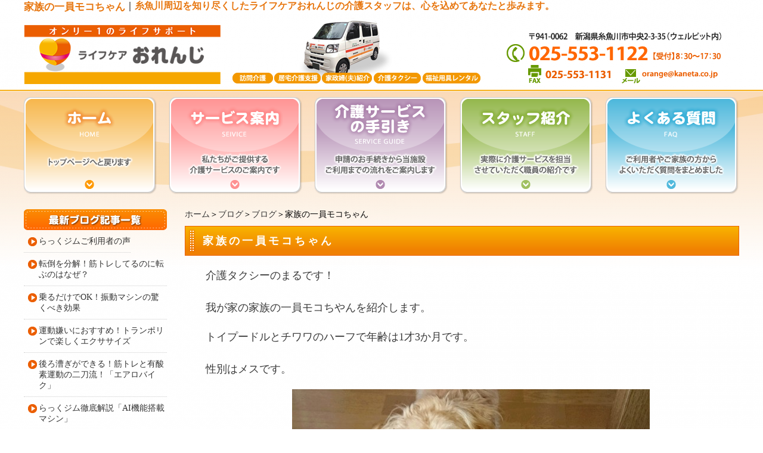

--- FILE ---
content_type: text/html; charset=UTF-8
request_url: https://www.lifecare-orange.com/blog/s_blog/%E5%AE%B6%E6%97%8F%E3%81%AE%E4%B8%80%E5%93%A1%E3%83%A2%E3%82%B3%E3%81%A1%E3%82%83%E3%82%93.html
body_size: 5688
content:
<!DOCTYPE html PUBLIC "-//W3C//DTD XHTML 1.0 Transitional//EN" "https://www.w3.org/TR/xhtml1/DTD/xhtml1-transitional.dtd"><html xmlns="https://www.w3.org/1999/xhtml">
	<head>
		<title>家族の一員モコちゃん｜糸魚川｜介護｜ライフケアおれんじ</title>
		<meta name="keywords" content="ブログ,糸魚川,介護,ライフケア,おれんじ" />
		<meta name="Description" content="介護タクシーのまるです。我が家の家族の一員モコちやんを紹介します。トイプードルとチワワのハーフで年齢は1才3か月です。性別はメスです。玄関のチャイムが鳴ると一番でお客さんをお迎えしています。" />
<!-- Google tag (gtag.js) -->
<script async src="https://www.googletagmanager.com/gtag/js?id=G-6MLYMXP9FD"></script>
<script>
  window.dataLayer = window.dataLayer || [];
  function gtag(){dataLayer.push(arguments);}
  gtag('js', new Date());

  gtag('config', 'G-6MLYMXP9FD');
</script>
<!--clarity-->
<script type="text/javascript">
    (function(c,l,a,r,i,t,y){
        c[a]=c[a]||function(){(c[a].q=c[a].q||[]).push(arguments)};
        t=l.createElement(r);t.async=1;t.src="https://www.clarity.ms/tag/"+i;
        y=l.getElementsByTagName(r)[0];y.parentNode.insertBefore(t,y);
    })(window, document, "clarity", "script", "rt3tuh1htn");
</script>
		<link rel="alternate" type="application/rss+xml" title="糸魚川｜介護｜ライフケアおれんじ &raquo; 家族の一員モコちゃん のコメントのフィード" href="https://www.lifecare-orange.com/blog/s_blog/%e5%ae%b6%e6%97%8f%e3%81%ae%e4%b8%80%e5%93%a1%e3%83%a2%e3%82%b3%e3%81%a1%e3%82%83%e3%82%93.html/feed" />
<link rel='stylesheet' id='style-desktop-css'  href='https://www.lifecare-orange.com/wp-content/uploads/sites/4/css/style0_21252900_1586243704.css?ver=3.9.35' type='text/css' media='all' />
<link rel='stylesheet' id='style-css'  href='https://www.lifecare-orange.com/wp-content/themes/maxpress/style.css?ver=3.9.35' type='text/css' media='all' />
<link rel='stylesheet' id='facebox-css'  href='https://www.lifecare-orange.com/facebox/facebox.css?ver=3.9.35' type='text/css' media='all' />
<script type='text/javascript' src='https://www.lifecare-orange.com/wp-includes/js/jquery/jquery.js?ver=1.11.0'></script>
<script type='text/javascript' src='https://www.lifecare-orange.com/wp-includes/js/jquery/jquery-migrate.min.js?ver=1.2.1'></script>
<script type='text/javascript' src='https://www.lifecare-orange.com/facebox/facebox.js?ver=3.9.35'></script>
<script type='text/javascript' src='https://www.lifecare-orange.com/wp-content/plugins/js/jquery.bxslider/jquery.bxslider.js?ver=3.9.35'></script>
<link rel="EditURI" type="application/rsd+xml" title="RSD" href="https://www.lifecare-orange.com/xmlrpc.php?rsd" />
<link rel="wlwmanifest" type="application/wlwmanifest+xml" href="https://www.lifecare-orange.com/wp-includes/wlwmanifest.xml" /> 
<link rel='prev' title='見逃したぞ…ブルーインパルス！' href='https://www.lifecare-orange.com/blog/s_blog/%e8%a6%8b%e9%80%83%e3%81%97%e3%81%9f%e3%81%9e%e3%83%96%e3%83%ab%e3%83%bc%e3%82%a4%e3%83%b3%e3%83%91%e3%83%ab%e3%82%b9%ef%bc%81.html' />
<link rel='next' title='奴奈川児童公園の公衆トイレとチューリップ' href='https://www.lifecare-orange.com/blog/s_blog/%e5%a5%b4%e5%a5%88%e5%b7%9d%e5%85%90%e7%ab%a5%e5%85%ac%e5%9c%92%e3%81%ae%e5%85%ac%e8%a1%86%e3%83%88%e3%82%a4%e3%83%ac%e3%81%a8%e3%83%81%e3%83%a5%e3%83%bc%e3%83%aa%e3%83%83%e3%83%97.html' />
<meta name="generator" content="WordPress 3.9.35" />
<link rel='canonical' href='https://www.lifecare-orange.com/blog/s_blog/%e5%ae%b6%e6%97%8f%e3%81%ae%e4%b8%80%e5%93%a1%e3%83%a2%e3%82%b3%e3%81%a1%e3%82%83%e3%82%93.html' />
<link rel='shortlink' href='https://www.lifecare-orange.com/?p=789' />
<link rel="alternate" media="handheld" type="text/html" href="https://www.lifecare-orange.com/blog/s_blog/%E5%AE%B6%E6%97%8F%E3%81%AE%E4%B8%80%E5%93%A1%E3%83%A2%E3%82%B3%E3%81%A1%E3%82%83%E3%82%93.html" />
	<style>
		#wp-admin-bar-comments{display:none;}
	</style>
	<script>
		jQuery(document).ready(function(){
			jQuery("#wp-admin-bar-wp-logo").html('<a class="ab-item"><span class="ab-icon"></span></a>');
			jQuery("#wp-admin-bar-my-sites-list").find("a[href$='/wp-admin/post-new.php']").parent().remove();
			jQuery("#wp-admin-bar-my-sites-list").find("a[href$='/wp-admin/edit-comments.php']").parent().remove();
		});
	</script>	<meta name="google-site-verification" content="ifNPxIQ9l_7jclH6JAxpdtg9iWBwF0DGBqTudLMoTB4" /><script type="text/javascript" src="https://www.lifecare-orange.com/wp-content/plugins/cforms/js/cforms.js"></script>
	<style type="text/css">.recentcomments a{display:inline !important;padding:0 !important;margin:0 !important;}</style>
	</head>
	<body id="blog">
		<a name="top"></a>
		<div id="wrapper">
			<div id="header">
				<div id="dynamic-header">
						<div id="blogdescription" class="clearfix">
		<strong id="site-title">家族の一員モコちゃん</strong><span>｜</span><strong>糸魚川周辺を知り尽くしたライフケアおれんじの介護スタッフは、心を込めてあなたと歩みます。</strong>	</div>	<p class="header-image"><a href="/"><img src="https://www.lifecare-orange.com/wp-content/uploads/sites/4/header2_0323.png" alt="header2_0323" title="header2_0323" /></a></p><div class="menu-header-container"><ul id="menu-header" class="menu"><li id="menu-item-51" class="menu-item menu-item-type-custom menu-item-object-custom menu-item-51"><a href="https://www.lifecare-orange.com/"><img src="https://www.lifecare-orange.com/wp-content/uploads/sites/4/header-menu1.png" alt="トップへ戻ります" title="トップへ戻ります"></a></li>
<li id="menu-item-53" class="menu-item menu-item-type-post_type menu-item-object-page menu-item-53"><a href="https://www.lifecare-orange.com/service"><img src="https://www.lifecare-orange.com/wp-content/uploads/sites/4/header-menu2.png" alt="案内" title="サービス案内"></a></li>
<li id="menu-item-52" class="menu-item menu-item-type-post_type menu-item-object-page menu-item-52"><a href="https://www.lifecare-orange.com/tebiki"><img src="https://www.lifecare-orange.com/wp-content/uploads/sites/4/header-menu3.png" alt="介護サービスの手引き" title="介護サービスの手引き"></a></li>
<li id="menu-item-55" class="menu-item menu-item-type-taxonomy menu-item-object-category menu-item-55"><a href="https://www.lifecare-orange.com/staff"><img src="https://www.lifecare-orange.com/wp-content/uploads/sites/4/header-menu4.png" alt="スタッフ紹介" title="スタッフ紹介"></a></li>
<li id="menu-item-54" class="menu-item menu-item-type-taxonomy menu-item-object-category menu-item-54"><a href="https://www.lifecare-orange.com/faq"><img src="https://www.lifecare-orange.com/wp-content/uploads/sites/4/header-menu5.png" alt="よくある質問" title="よくある質問"></a></li>
</ul></div>				</div>
			</div>
			<div id="container" class="clearfix">
				<div id="main">
					<div id="neck">
							<div id="breadcrumbs">
		<a href="/">ホーム</a>＞<a href="/blog">ブログ</a>＞<a href="/blog/s_blog">ブログ</a>＞家族の一員モコちゃん
	</div>	<div id="masthead"><h1>家族の一員モコちゃん</h1></div>					</div>
	<div class="texts clearfix">
		<div class="text">
			<font size="4">介護タクシーのまるです！<br><br></font><!--[if gte mso 9]><xml>
 <o:OfficeDocumentSettings>
  <o:AllowPNG></o:AllowPNG>
 </o:OfficeDocumentSettings>
</xml><![endif]-->

<p class="MsoPlainText"><font size="4">我が家の家族の一員モコちやんを紹介します。</font></p><p class="MsoPlainText"><br><font size="4"><span lang="EN-US"></span></font></p><font size="4">

</font><p class="MsoPlainText"><font size="4">トイプードルとチワワのハーフで年齢は<span lang="EN-US">1</span>才<span lang="EN-US">3</span>か月です。</font></p><p class="MsoPlainText"><font size="4"><br></font></p><p class="MsoPlainText"><font size="4">性別はメスです。</font></p>
		</div>
	</div>	<div class="columns columns1">
		<div class="liner clearfix">
			<div class="column column1 chop">
				<div class="image">
					<img src="https://www.lifecare-orange.com/wp-content/uploads/sites/4/DSC_0017-2-e1428551054473.jpg" alt="DSC_0017-2-e1428551054473" title="愛犬モコちゃん" class="noborder" />
				</div>
			</div>
		</div>
	</div>	<div class="columns columns1">
		<div class="liner clearfix">
			<div class="column column1 chop">
				<div class="image">
					<img src="https://www.lifecare-orange.com/wp-content/uploads/sites/4/DSC_0065-3-e1428551041345.jpg" alt="DSC_0065-3-e1428551041345" title="愛犬モコちゃん" class="noborder" />
				</div>
				<div class="text">
					<br>
				</div>
			</div>
		</div>
	</div>	<div class="columns columns1">
		<div class="liner clearfix">
			<div class="column column1 chop">
				<div class="image">
					<img src="https://www.lifecare-orange.com/wp-content/uploads/sites/4/002-2-e1428551096343.jpg" alt="002-2-e1428551096343" title="愛犬モコちゃんお昼寝" class="noborder" />
				</div>
			</div>
		</div>
	</div>	<div class="texts clearfix">
		<div class="text">
			<font size="4">玄関のチャイムが鳴ると一番でお客さんをお迎えしています。</font>
		</div>
	</div>	<div class="columns columns1">
		<div class="liner clearfix">
			<div class="column column1 chop">
				<div class="image">
					<img src="https://www.lifecare-orange.com/wp-content/uploads/sites/4/DSC_0097-3-e1428551067349.jpg" alt="DSC_0097-3-e1428551067349" title="玄関で迎える愛犬モコちゃん" class="noborder" />
				</div>
				<div class="text">
					<br>
				</div>
			</div>
		</div>
	</div>	<div class="texts clearfix">
		<div class="text">
			<p class="MsoPlainText"><font size="4">たまに孫が帰ってくると一緒に遊んでいます。</font><span lang="EN-US"></span></p>


		</div>
	</div>	<div class="columns columns1">
		<div class="liner clearfix">
			<div class="column column1 chop">
				<div class="image">
					<img src="https://www.lifecare-orange.com/wp-content/uploads/sites/4/DSC_0091-3-e1428551082750.jpg" alt="DSC_0091-3-e1428551082750" title="愛犬モコちゃん孫と遊ぶ" class="noborder" />
				</div>
				<div class="text">
					<br>
				</div>
			</div>
		</div>
	</div>					<div id="knee">
							<div class="navigation clearfix">		<span class="previous">« <a href="https://www.lifecare-orange.com/blog/s_blog/%e8%a6%8b%e9%80%83%e3%81%97%e3%81%9f%e3%81%9e%e3%83%96%e3%83%ab%e3%83%bc%e3%82%a4%e3%83%b3%e3%83%91%e3%83%ab%e3%82%b9%ef%bc%81.html">見逃したぞ…ブルーインパルス！</a></span>		<span class="next"><a href="https://www.lifecare-orange.com/blog/s_blog/%e5%a5%b4%e5%a5%88%e5%b7%9d%e5%85%90%e7%ab%a5%e5%85%ac%e5%9c%92%e3%81%ae%e5%85%ac%e8%a1%86%e3%83%88%e3%82%a4%e3%83%ac%e3%81%a8%e3%83%81%e3%83%a5%e3%83%bc%e3%83%aa%e3%83%83%e3%83%97.html">奴奈川児童公園の公衆トイレとチューリップ</a> »</span>	</div>	<div class="scroll-to-top">
		<a href="#top"><img src="https://www.lifecare-orange.com/wp-content/uploads/sites/4/scroll-to-top.png" alt="ページの先頭へ" title="ページの先頭へ" /></a>
	</div>					</div>
				</div>
				<div id="sidebar">
							<div id="side_blog">
			<dl>

				<dt class="blogmidashi"><img src="https://www.lifecare-orange.com/wp-content/uploads/sites/4/blog01.png" alt="最新ブログ記事一覧" title="最新ブログ記事一覧" /></dt>				<dt></dt>

				<dd><a href="https://www.lifecare-orange.com/blog/s_blog/%e3%82%89%e3%81%a3%e3%81%8f%e3%82%b8%e3%83%a0-s_blog/uservoice-2.html">らっくジムご利用者の声</a></dd>				<dt></dt>

				<dd><a href="https://www.lifecare-orange.com/blog/s_blog/tenntouwobunnkai.html">転倒を分解！筋トレしてるのに転ぶのはなぜ？</a></dd>				<dt></dt>

				<dd><a href="https://www.lifecare-orange.com/blog/s_blog/sindoumasin.html">乗るだけでOK！振動マシンの驚くべき効果</a></dd>				<dt></dt>

				<dd><a href="https://www.lifecare-orange.com/blog/s_blog/torannporinn.html">運動嫌いにおすすめ！トランポリンで楽しくエクササイズ</a></dd>				<dt></dt>

				<dd><a href="https://www.lifecare-orange.com/blog/s_blog/earobaiku.html">後ろ漕ぎができる！筋トレと有酸素運動の二刀流！「エアロバイク」</a></dd>				<dt></dt>

				<dd><a href="https://www.lifecare-orange.com/blog/s_blog/aimasin.html">らっくジム徹底解説「AI機能搭載マシン」</a></dd>				<dt></dt>

				<dd><a href="https://www.lifecare-orange.com/blog/s_blog/redcodositteru.html">レッドコードって知ってる？！</a></dd>				<dt></dt>

				<dd><a href="https://www.lifecare-orange.com/blog/s_blog/jyosetunounndoukouka.html">冬の秘密：除雪で得られる運動効果</a></dd>				<dt></dt>

				<dd><a href="https://www.lifecare-orange.com/blog/s_blog/osyougatuakeniunndou.html">お正月明けに運動を始めるべき5つの理由</a></dd>				<dt></dt>

				<dd><a href="https://www.lifecare-orange.com/blog/s_blog/kakikyuugyounooshirase.html">夏季休業のお知らせ</a></dd>			</dl>
			<dl class="blog_side">
				<dt class="blogmidashi"><img src="https://www.lifecare-orange.com/wp-content/uploads/sites/4/blog02.png" alt="月別ブログ一覧" title="月別ブログ一覧" /></dt>
	<dd><a href="/blog?blogyear=2025&blogmonth=10">2025年10月(1)</a></dd>	<dd><a href="/blog?blogyear=2025&blogmonth=4">2025年4月(1)</a></dd>	<dd><a href="/blog?blogyear=2025&blogmonth=2">2025年2月(3)</a></dd>	<dd><a href="/blog?blogyear=2025&blogmonth=1">2025年1月(4)</a></dd>	<dd><a href="/blog?blogyear=2024&blogmonth=8">2024年8月(2)</a></dd>	<dd><a href="/blog?blogyear=2024&blogmonth=3">2024年3月(1)</a></dd>	<dd><a href="/blog?blogyear=2023&blogmonth=12">2023年12月(5)</a></dd>		</dl>
		</div>	<div id="links-contactus" class="links">		<p class="links-image"><a href="/contactus"><img src="https://www.lifecare-orange.com/wp-content/uploads/sites/4/inquiry.png" alt="問い合わせ" title="問い合わせ" /></a></p>	</div>	<div id="links-menu" class="links">		<p class="links-image"><a href="/service"><img src="https://www.lifecare-orange.com/wp-content/uploads/sites/4/side_menu1.png" alt="案内" title="案内" /></a></p>		<p class="links-image"><a href="/tebiki"><img src="https://www.lifecare-orange.com/wp-content/uploads/sites/4/side_menu2.png" alt="ご利用の手引き" title="ご利用の手引き" /></a></p>		<p class="links-image"><a href="/company"><img src="https://www.lifecare-orange.com/wp-content/uploads/sites/4/side_menu3.png" alt="糸魚川にある会社案内" title="糸魚川にある会社案内" /></a></p>		<p class="links-image"><a href="/staff"><img src="https://www.lifecare-orange.com/wp-content/uploads/sites/4/side_menu4.png" alt="スタッフ紹介" title="スタッフ紹介" /></a></p>	</div>	<div id="links-simulation" class="links">		<p class="links-image"><img src="https://www.lifecare-orange.com/wp-content/uploads/sites/4/primary-top.png" alt="料金シミュレーション" title="料金シミュレーション" /></p>		<p class="links-image"><a href="https://www.lifecare-orange.com/kaseihu"><img src="https://www.lifecare-orange.com/wp-content/uploads/sites/4/primary-menu1.png" alt="家政婦（夫）紹介" title="家政婦（夫）紹介" /></a></p>		<p class="links-image"><a href="https://www.lifecare-orange.com/taxi"><img src="https://www.lifecare-orange.com/wp-content/uploads/sites/4/primary-menu2.png" alt="介護タクシー" title="介護タクシー" /></a></p>	</div>	<div id="links-reform" class="links">		<p class="links-image"><a href="/reform"><img src="https://www.lifecare-orange.com/wp-content/uploads/sites/4/side_menu5.png" alt="プロがご提案するリフォーム" title="プロがご提案するリフォーム　糸魚川市で住宅と介護をトータルにケア" /></a></p>	</div>	<div id="links-recruit" class="links">		<p class="links-image"><a href="/saiyo"><img src="https://www.lifecare-orange.com/wp-content/uploads/sites/4/side_menu6.png" alt="採用情報" title="採用情報" /></a></p>	</div><div class="menu-secondary-container"><p class="menu-decoration top"><img src="https://www.lifecare-orange.com/wp-content/uploads/sites/4/secondary-top.png" alt="information" title="information" /></p><ul id="menu-secondary" class="menu"><li id="menu-item-61" class="menu-item menu-item-type-taxonomy menu-item-object-category menu-item-61"><a href="https://www.lifecare-orange.com/faq">よくある質問</a></li>
<li id="menu-item-62" class="menu-item menu-item-type-taxonomy menu-item-object-category menu-item-62"><a href="https://www.lifecare-orange.com/topics">新着情報</a></li>
<li id="menu-item-59" class="menu-item menu-item-type-post_type menu-item-object-page menu-item-59"><a href="https://www.lifecare-orange.com/privacypolicy">プライバシーポリシー</a></li>
<li id="menu-item-60" class="menu-item menu-item-type-post_type menu-item-object-page menu-item-60"><a href="https://www.lifecare-orange.com/sitemap">サイトマップ</a></li>
<li id="menu-item-58" class="menu-item menu-item-type-post_type menu-item-object-page menu-item-58"><a href="https://www.lifecare-orange.com/links">リンク集</a></li>
</ul></div>	<div id="links-blog" class="links">		<p class="links-image"><a href="/blog"><img src="https://www.lifecare-orange.com/wp-content/uploads/sites/4/blog_banner_side.png" alt="ライフケアおれんじのブログ" title="ライフケアおれんじのブログ" /></a></p>	</div>	<div id="links-facebook" class="links">		<p class="links-image"><a href="https://ja-jp.facebook.com/lifecare.orange" target="_blank"><img src="https://www.lifecare-orange.com/wp-content/uploads/sites/4/facebook.png" alt="ライフケアおれんじのfacebook" title="ライフケアおれんじのfacebook" /></a></p>	</div>	<div id="links-rakkunesublog" class="links">		<p class="links-image"><a href="/rakkunesublog"><img src="https://www.lifecare-orange.com/wp-content/uploads/sites/4/Blog.jpg" alt="Blog" title="Blog" /></a></p>	</div>	<div id="links-rakkunesufacebook" class="links">		<p class="links-image"><a href="https://www.facebook.com/rakkuness/" target="_blank"><img src="https://www.lifecare-orange.com/wp-content/uploads/sites/4/568f2b225a096a68c0eb58b88ccea739.jpg" alt="フェイスブック" title="フェイスブック" /></a></p>	</div>	<div id="links-head" class="links">		<p class="links-image"><img src="https://www.lifecare-orange.com/wp-content/uploads/sites/4/mobile.png" alt="スマホ・携帯サイトはこちら" title="スマホ・携帯サイトはこちら" /></p>	</div>	<div id="links-qr" class="links">		<p class="links-image"><img src="https://www.lifecare-orange.com/wp-content/uploads/sites/4/mobile_qr.png" alt="QRコード" title="QRコード" /></p>	</div>				</div>
			</div>
			<div id="footer">
				<div class="menu-footer-container"><ul id="menu-footer" class="menu"><li id="menu-item-80" class="menu-item menu-item-type-custom menu-item-object-custom menu-item-80"><a href="https://www.lifecare-orange.com/">ホーム</a></li>
<li id="menu-item-72" class="menu-item menu-item-type-post_type menu-item-object-page menu-item-72"><a href="https://www.lifecare-orange.com/service">サービス内容</a></li>
<li id="menu-item-68" class="menu-item menu-item-type-post_type menu-item-object-page menu-item-68"><a href="https://www.lifecare-orange.com/tebiki">介護サービスの手引き</a></li>
<li id="menu-item-78" class="menu-item menu-item-type-taxonomy menu-item-object-category menu-item-78"><a href="https://www.lifecare-orange.com/staff">スタッフ紹介</a></li>
<li id="menu-item-69" class="menu-item menu-item-type-post_type menu-item-object-page menu-item-69"><a href="https://www.lifecare-orange.com/reform">介護リフォーム</a></li>
<li id="menu-item-70" class="menu-item menu-item-type-post_type menu-item-object-page menu-item-70"><a href="https://www.lifecare-orange.com/company">会社案内</a></li>
<li id="menu-item-76" class="menu-item menu-item-type-taxonomy menu-item-object-category menu-item-76"><a href="https://www.lifecare-orange.com/faq">よくある質問</a></li>
<li id="menu-item-67" class="menu-item menu-item-type-post_type menu-item-object-page menu-item-67"><a href="https://www.lifecare-orange.com/saiyo">採用情報</a></li>
<li id="menu-item-75" class="menu-item menu-item-type-post_type menu-item-object-page menu-item-75"><a href="https://www.lifecare-orange.com/contactus">お問い合わせ</a></li>
<li id="menu-item-79" class="menu-item menu-item-type-taxonomy menu-item-object-category menu-item-79"><a href="https://www.lifecare-orange.com/topics">新着情報</a></li>
<li id="menu-item-66" class="menu-item menu-item-type-post_type menu-item-object-page menu-item-66"><a href="https://www.lifecare-orange.com/links">リンク集</a></li>
<li id="menu-item-71" class="menu-item menu-item-type-post_type menu-item-object-page menu-item-71"><a href="https://www.lifecare-orange.com/privacypolicy">プライバシーポリシー</a></li>
<li id="menu-item-74" class="menu-item menu-item-type-post_type menu-item-object-page menu-item-74"><a href="https://www.lifecare-orange.com/sitemap">サイトマップ</a></li>
</ul></div>	<p class="footer-image"><img src="https://www.lifecare-orange.com/wp-content/uploads/sites/4/footer2_0323.png" alt="footer2_0323" title="footer2_0323" /></p>	<p class="copyright"></p>							</div>
		</div>
	<script>
		jQuery(document).ready(function(){
			jQuery("[id^='wp-admin-bar-edit'] + [id!='wp-admin-bar-edit-profile']").css("backgroundColor", "#21759B");
			jQuery("[id^='wp-admin-bar-edit'] + [id!='wp-admin-bar-edit-profile']").css("backgroundImage", "-moz-linear-gradient(50% 100%, #21759B, #3084AA 5px)");
		});
	</script>	<script>
		jQuery(document).ready(function(){
			// アドミンバーの文言を変更
			// 「編集 投稿タイプ」 を 「投稿タイプの編集」に
			var abitem = jQuery("#wp-admin-bar-edit .ab-item").html();
			var newabitem = null;
			if(abitem) var abitems = abitem.split(" ");
			if(abitems) newabitem = abitems[1] + "の" + abitems[0];
			if(newabitem) jQuery("#wp-admin-bar-edit .ab-item").html(newabitem);
			jQuery("#wp-admin-bar-edit .ab-item").css("backgroundColor", "#21759B");
			jQuery("#wp-admin-bar-edit .ab-item").css("backgroundImage", "-moz-linear-gradient(50% 100%, #21759B, #3084AA 5px)");
		});
	</script>	<script type="text/javascript">
		jQuery(document).ready(function(){jQuery('a[rel*=facebox]').facebox()});
	</script><script type="text/javascript">

  var _gaq = _gaq || [];
  _gaq.push(['_setAccount', 'UA-57858354-2']);
  _gaq.push(['_trackPageview']);

  (function() {
    var ga = document.createElement('script'); ga.type = 'text/javascript'; ga.async = true;
    ga.src = ('https:' == document.location.protocol ? 'https://ssl' : 'https://www') + '.google-analytics.com/ga.js';
    var s = document.getElementsByTagName('script')[0]; s.parentNode.insertBefore(ga, s);
  })();

</script>
<!-- Start Of Script Generated By cforms v14.5 [Oliver Seidel | www.deliciousdays.com] -->
<!-- End Of Script Generated By cforms -->

	</body>
</html>


--- FILE ---
content_type: text/css
request_url: https://www.lifecare-orange.com/wp-content/uploads/sites/4/css/style0_21252900_1586243704.css?ver=3.9.35
body_size: 43829
content:
table{
border-collapse: collapse;
border-spacing: 0;
}
fieldset, img{
	border-width: 0;
}
abbr,acronym{
	border-width: 0;
}
ol,ul{
list-style: none;
}
caption,th{
	text-align: left;
}
h1,h2,h3,h4,h5,h6{
	font-size: 100%;
	font-weight: normal;
}
q:before,q:after{
content:'';
}
img{
	vertical-align: bottom;
}
br{
	letter-spacing: normal;
}
*{
	margin: 0;
	padding: 0;
}
a{
	color: #333333;
	text-decoration: none;
}
a:hover{
	text-decoration: underline;
}
a:active{
outline: none;
}
a:focus{
-moz-outline-style: none;
}
a img{
	border-width: 0;
}
a:hover img{
opacity: 0.5;
filter: alpha(opacity=60);
}
.clearfix{
	min-height: 1px;
}
.clearfix:after{
	height: 0;
	display: block;
	content: ".";
	clear: both;
	visibility: hidden;
}
.clr{
	line-height: 0;
	height: 0;
	margin: 0;
	padding: 0;
	clear:both;
	visibility:hidden;
}
.plus{
margin-left: 1px !important;
}
.hidden{
display: none;
}
.noborder{
border: none !important;
padding: 0 !important;
}
.nomargin{
margin: 0 !important;
}
.nopadding{
padding: 0 !important;
}
.chop{
margin-right: 0 !important;
}
.left{
	float: left;
}
.auto{
	margin-right: auto;
	margin-left: auto;
}
.right{
	float: right;
}
body{
	background-color: #ffffff;
	background-image: url("https://www.lifecare-orange.com/wp-content/uploads/sites/4/background.png");
	background-repeat: no-repeat;
	background-position: top center;
	background-attachment: scroll;
}
#wrapper{
	width: 1200px;
	margin-right: auto;
	margin-left: auto;
}
div#header{
	margin-bottom: 25px;
}
#sidebar{
	width: 240px;
	margin-top: 0;
	margin-right: 0;
	float: left;
}
dt.blogmidashi{
	margin-bottom: 10px;
	border-bottom-color: #9e9e9e;
	border-bottom-style: none;
	float: left;
}
#side_blog a{
	font-size: 14px;
	background-image: url("https://www.lifecare-orange.com/wp-content/uploads/sites/4/icon-arrow.png");
	background-repeat: no-repeat;
	margin-bottom: 10px;
	padding-bottom: 9px;
	padding-left: 25px;
	border-bottom-width: 1px;
	border-bottom-color: #cecece;
	border-bottom-style: dotted;
	display: block;
	float: left;
	background-position: 7px 2px;
}
div#side_blog{
	margin-bottom: 20px;
}
#main{
	width: 930px;
	float: right;
}
#site-title{
	color: #333333;
	font-size: 17px;
	font-weight: bold;
	float: left;
}
div#blogdescription span{
	float: left;
}
div#blogdescription strong{
	color: #e7750d;
	float: left;
}
div#eye{
	width: 100%;
	height: 100px;
}
div#eye a button{
	font-size: 36px;
	font-weight: normal;
	font-style: normal;
	text-decoration: none;
	width: 100%;
	height: 100px;
}
div.menu-header-container{
	position: relative;
	width: 1200px;
	height: 65px;
	display: table;
	table-layout: fixed;
}
ul#menu-header{
	margin: 0;
	padding: 0;
	*behavior: expression(
		this.style.behavior || (
		(function(kids){ var w = Math.floor(100 / kids.length) + "%", i = 0; while(kids[i]){ kids[i].style.width = w; i++; } })(this.childNodes),
		this.style.behavior = "none"
		)
	);
}
ul#menu-header li{
	font-size: 13px;
	text-align: center;
	vertical-align: middle;
	height: 40px;
	margin: 0;
	padding: 0;
	display: table-cell;
	list-style:none;
	/* IE6,7 */
	*float:left;
}
ul#menu-header li a{
	color: #ffffff;
	text-decoration: none;
	width: 100%;
	display: block;
}
ul#menu-header li a:hover{
	color: #e2ac5a;
}
div.menu-primary-container{
	width: 240px;
	margin-bottom: 20px;
}
ul#menu-primary li.menu-item{
	background-color: #F8F5E9;
	background-image: url("https://maxpress.org/wp-content/uploads/sites/3/primary-menu-item.png");
}
ul#menu-primary li.menu-item a{
	color: #333333;
	font-size: 12px;
	vertical-align: middle;
	width: 210px;
	height: 48px;
	padding-right: 5px;
	padding-left: 25px;
	display: table-cell;
}
ul#menu-primary li.menu-item a:hover{
	color: #6d3c06;
}
div.menu-secondary-container{
	width: 240px;
	margin-bottom: 20px;
}
ul#menu-secondary li.menu-item{
	background-image: url("https://www.lifecare-orange.com/wp-content/uploads/sites/4/secondary-menu-background.png");
}
ul#menu-secondary li.menu-item a{
	color: #333333;
	font-size: 12px;
	vertical-align: middle;
	width: 210px;
	height: 38px;
	padding-right: 5px;
	padding-left: 35px;
	display: table-cell;
}
ul#menu-secondary li.menu-item a:hover{
	color: #86817b;
}
div.menu-footer-container{
	text-align: center;
	position: relative;
	overflow: hidden;
}
ul#menu-footer{
	position: relative;
	left: 50%;
	margin-bottom: 15px;
	float: left;
}
ul#menu-footer li.menu-item{
	vertical-align: middle;
	position: relative;
	left: -50%;
	padding-right: 10px;
	padding-left: 10px;
	border-right-width: 1px;
	border-right-color: #333333;
	border-right-style: solid;
	display: table-cell;
	float: left;
}
ul#menu-footer li.menu-item a{
	color: #333333;
	font-size: 12px;
}
ul#menu-footer li.menu-item a:hover{
	color: #333333;
	font-size: 12px;
	text-decoration: underline;
}
div.links{
	margin-top: 0;
	margin-bottom: 20px;
}
p.links-image{
	margin-top: 5px;
	margin-bottom: 5px;
}
div.finder{
	width: 900px;
	margin-top: 20px;
	margin-bottom: 20px;
	margin-left: 30px;
}
div.finder-list div.liner div.title{
	float: left;
}
div.finder-list div.liner div.image{
	float: right;
}
div.finder-list div.liner{
	padding-top: 10px;
	padding-bottom: 10px;
	border-bottom-width: 1px;
	border-bottom-color: #ffffff;
	border-bottom-style: solid;
}
div#sidebar > ul li{
	background-image: url("http://maxpress.org/wp-content/uploads/sites/3/secondary-menu-item.png");
}
div#sidebar > ul li a{
	color: #666666;
	font-size: 12px;
	vertical-align: middle;
	width: 210px;
	height: 38px;
	padding-right: 5px;
	padding-left: 25px;
	display: table-cell;
}
div#sidebar > ul li a:hover{
	color: #06286d;
}
div#masthead{
	margin-bottom: 15px;
}
div#masthead h1{
	color: #ffffff;
	font-size: 18px;
	letter-spacing: 4px;
	font-weight: bold;
	vertical-align: middle;
	background-image: url("https://www.lifecare-orange.com/wp-content/uploads/sites/4/masthead.png");
	width: 930px;
	height: 50px;
	padding-right: 15px;
	padding-left: 30px;
	display: table-cell;
}
div.headline{
	margin-bottom: 15px;
	margin-left: 10px;
}
div.headline h2{
	color: #333333;
	font-size: 16px;
	letter-spacing: 3px;
	font-weight: bold;
	vertical-align: middle;
	background-image: url("https://www.lifecare-orange.com/wp-content/uploads/sites/4/headline.png");
	-webkit-background-size: 918px auto;
	background-size: 918px auto;
	width: 880px;
	height: 41px;
	min-width: 880px;
	padding-right: 10px;
	padding-left: 28px;
	display: table-cell;
}
div.strapline{
	margin-bottom: 15px;
	margin-left: 20px;
}
div.strapline h3{
	color: #333333;
	font-size: 16px;
	letter-spacing: 3px;
	font-weight: bold;
	vertical-align: middle;
	width: 910px;
	height: 45px;
	margin-left: auto;
	padding-right: 5px;
	padding-left: 25px;
	border-bottom-color: #f99017;
	border-bottom-style: dotted;
	display: table-cell;
}
div.byline{
	margin-bottom: 10px;
	margin-left: 20px;
}
div.byline h4{
	color: #333333;
	font-size: 16px;
	letter-spacing: 3px;
	font-weight: bold;
	vertical-align: middle;
	background-image: url("https://www.lifecare-orange.com/wp-content/uploads/sites/4/byline.png");
	width: 900px;
	height: 40px;
	padding-right: 5px;
	padding-left: 25px;
	display: table-cell;
}
div.question{
	margin-bottom: 10px;
	margin-left: 20px;
}
div.question h4{
	color: #333333;
	font-size: 20px;
	letter-spacing: 10px;
	font-weight: bold;
	vertical-align: middle;
	background-image: url("https://www.lifecare-orange.com/wp-content/uploads/sites/4/question.png");
	width: 830px;
	height: 46px;
	min-width: 830px;
	margin-left: 10px;
	padding-right: 10px;
	padding-left: 50px;
	display: table-cell;
}
div.answer{
	margin-bottom: 10px;
	margin-left: 20px;
}
div.answer h4{
	color: #333333;
	font-size: 20px;
	letter-spacing: 10px;
	font-weight: bold;
	vertical-align: middle;
	background-image: url("https://www.lifecare-orange.com/wp-content/uploads/sites/4/answer2.png");
	width: 840px;
	height: 45px;
	min-width: 840px;
	padding-left: 50px;
	display: table-cell;
}
div.lists-telop dl{
	padding: 15px 20px 10px;
	border-bottom-width: 1px;
	border-bottom-color: #CECDC9;
	border-bottom-style: dotted;
}
div.lists-telop div.slogan h2{
	color: #ffffff;
	font-size: 18px;
	letter-spacing: 2px;
	font-weight: bold;
	vertical-align: middle;
	background-image: url("https://www.lifecare-orange.com/wp-content/uploads/sites/4/masthead.png");
	width: 930px;
	height: 50px;
	margin-right: 0;
	margin-left: 0;
	padding-right: 15px;
	padding-left: 15px;
	display: table-cell;
}
div.lists-telop dt.date{
	color: #e37513;
	font-size: 13px;
	font-weight: bold;
	background-image: url("https://www.lifecare-orange.com/wp-content/uploads/sites/4/icon-arrow.png");
	background-repeat: no-repeat;
	padding-right: 20px;
	padding-left: 20px;
	float: left;
	overflow: hidden;
}
div.lists-telop dl dd.title{
	padding-right: 20px;
	padding-left: 20px;
	overflow: hidden;
}
div.lists-telop dl dd.title a{
	color: #333333;
	font-size: 16px;
	text-decoration: underline;
}
div.lists-telop dl dd.title a:hover{
	color: #4e4a44;
	font-size: 16px;
	text-decoration: none;
}
div.lists-telop div.button p.list-link{
	margin-top: 10px;
	float: right;
}
div.lists-telop{
	margin-right: 0;
	margin-bottom: 15px;
	margin-left: 0;
}
div.lists-telop div.button p.list-link a{
	color: #ffffff;
	font-size: 16px;
	letter-spacing: 2px;
	text-align: center;
	vertical-align: middle;
	background-image: url("https://www.lifecare-orange.com/wp-content/uploads/sites/4/list.png");
	background-repeat: no-repeat;
	width: 240px;
	height: 30px;
	display: table-cell;
}
div.lists-posts1{
	margin-bottom: 15px;
}
div.lists-posts1 div.slogan{
	background-color: #6A4216;
	background-image: url("https://maxpress.org/wp-content/uploads/sites/3/headline-lists.png");
	margin-bottom: 5px;
}
div.lists-posts1 div.slogan h2{
	color: #ffffff;
	font-size: 16px;
	letter-spacing: 3px;
	vertical-align: middle;
	height: 40px;
	padding-left: 15px;
	display: table-cell;
}
div.lists-posts1 div.lists-posts{
	width: 930px;
	margin-right: 50px;
	margin-bottom: 15px;
	float: left;
}
div.lists-posts1 div.button p.list-link{
	margin-top: 10px;
	float: right;
}
div.lists-posts1 div.button p.list-link a{
	color: #ffffff;
	font-size: 12px;
	letter-spacing: 2px;
	text-align: center;
	vertical-align: middle;
	background-image: url("https://maxpress.org/wp-content/uploads/sites/3/list-link.png");
	background-repeat: no-repeat;
	width: 240px;
	height: 23px;
	display: table-cell;
}
div.lists-posts1 div.title{
	background-image: url("https://maxpress.org/wp-content/uploads/sites/3/byline1.png");
	background-repeat: no-repeat;
	margin-bottom: 10px;
	margin-left: 0;
	padding-left: 30px;
}
div.lists-posts1 div.title h3 a{
	color: #7A4F24;
	letter-spacing: 2px;
	font-weight: bold;
	vertical-align: middle;
	width: 900px;
	height: 40px;
	display: table-cell;
}
div.lists-posts1 div.title h3 a:hover{
	color: #b17437;
	letter-spacing: 2px;
	font-weight: bold;
}
div.lists-posts1 div.lists-posts-inner div.image{
	margin-right: 5px;
	margin-bottom: 5px;
	float: left;
}
div.lists-posts1 div.lists-posts-inner div.text{
	color: #5e5e5e;
	font-size: 12px;
	text-align: justify;
}
div.lists-posts1 div.lists-posts-inner div.image img{
	background-color: #FEF5E9;
	padding: 3px;
	border-width: 1px;
	border-color: #DFD2C1;
	border-style: solid;
}
div.lists-posts2{
	margin-bottom: 15px;
}
div.lists-posts2 div.slogan{
	color: #ffffff;
	background-image: url("https://www.lifecare-orange.com/wp-content/uploads/sites/4/masthead.png");
	margin-bottom: 5px;
}
div.lists-posts2 div.slogan h2{
	color: #ffffff;
	font-size: 16px;
	letter-spacing: 2px;
	vertical-align: middle;
	height: 40px;
	padding-left: 15px;
	display: table-cell;
}
div.lists-posts2 div.lists-posts{
	width: 440px;
	margin-right: 50px;
	margin-bottom: 15px;
	float: left;
}
div.lists-posts2 div.button p.list-link{
	margin-top: 10px;
	float: right;
}
div.lists-posts2 div.button p.list-link a{
	color: #ffffff;
	font-size: 12px;
	letter-spacing: 2px;
	text-align: center;
	vertical-align: middle;
	background-image: url("https://www.lifecare-orange.com/wp-content/uploads/sites/4/list.png");
	background-repeat: no-repeat;
	width: 240px;
	height: 30px;
	display: table-cell;
}
div.lists-posts2 div.title{
	color: #ffffff;
	background-image: url("https://www.lifecare-orange.com/wp-content/uploads/sites/4/byline2.png");
	background-repeat: no-repeat;
	margin-bottom: 10px;
	margin-left: 0;
	padding-left: 30px;
}
div.lists-posts2 div.title h3 a{
	color: #7A4F24;
	letter-spacing: 2px;
	font-weight: bold;
	vertical-align: middle;
	width: 410px;
	height: 40px;
	display: table-cell;
}
div.lists-posts2 div.title h3 a:hover{
	color: #b17437;
	letter-spacing: 2px;
	font-weight: bold;
}
div.lists-posts2 div.lists-posts-inner div.image{
	margin-right: 5px;
	margin-bottom: 5px;
	float: left;
}
div.lists-posts2 div.lists-posts-inner div.text{
	color: #5e5e5e;
	font-size: 12px;
	text-align: justify;
}
div.lists-posts2 div.lists-posts-inner div.image img{
	background-color: #FEF5E9;
	padding: 3px;
	border-width: 1px;
	border-color: #DFD2C1;
	border-style: solid;
}
div.lists-posts3{
	margin-bottom: 15px;
}
div.lists-posts3 div.slogan{
	color: #ffffff;
	content: url("https://www.lifecare-orange.com/wp-content/uploads/sites/4/masthead.png");
	margin-bottom: 5px;
}
div.lists-posts3 div.slogan h2{
	color: #ffffff;
	font-size: 16px;
	letter-spacing: 2px;
	vertical-align: middle;
	height: 40px;
	padding-left: 15px;
	display: table-cell;
}
div.lists-posts3 div.button p.list-link{
	margin-top: 10px;
	float: right;
}
div.lists-posts3 div.button p.list-link a{
	color: #ffffff;
	font-size: 12px;
	letter-spacing: 2px;
	text-align: center;
	vertical-align: middle;
	background-image: url("https://www.lifecare-orange.com/wp-content/uploads/sites/4/list.png");
	background-repeat: no-repeat;
	width: 240px;
	height: 30px;
	display: table-cell;
}
div.lists-posts3 div.title{
	color: #333333;
	background-image: url("https://www.lifecare-orange.com/wp-content/uploads/sites/4/byline3.png");
	background-repeat: no-repeat;
	margin-bottom: 10px;
	margin-left: 0;
	padding-left: 30px;
}
div.lists-posts3 div.title h3 a{
	color: #7A4F24;
	letter-spacing: 2px;
	font-weight: bold;
	vertical-align: middle;
	width: 260px;
	height: 40px;
	display: table-cell;
}
div.lists-posts3 div.lists-posts{
	background-color: #F7F3EA;
	width: 290px;
	margin-right: 30px;
	margin-bottom: 15px;
	float: left;
}
div.lists-posts3 div.title h3 a:hover{
	color: #b17437;
	letter-spacing: 2px;
	font-weight: bold;
}
div.lists-posts3 div.lists-posts-inner div.image{
	margin-right: 5px;
	margin-bottom: 5px;
}
div.lists-posts3 div.lists-posts-inner div.text{
	color: #5e5e5e;
	font-size: 12px;
	text-align: justify;
}
div.lists-columns3 div.lists-column-inner div.image img{
	background-color: #FEF5E9;
	padding: 3px;
	border-width: 1px;
	border-color: #DFD2C1;
	border-style: solid;
}
div.lists-posts4{
	margin-bottom: 15px;
}
div.lists-posts4 div.headline{
	color: #ffffff;
	background-image: url("https://www.lifecare-orange.com/wp-content/uploads/sites/4/masthead.png");
	margin-bottom: 5px;
}
div.lists-posts4 div.headline h2{
	color: #ffffff;
	font-size: 16px;
	letter-spacing: 2px;
	vertical-align: middle;
	height: 40px;
	padding-left: 15px;
	display: table-cell;
}
div.lists-posts4 div.button p.list-link{
	margin-top: 10px;
	float: right;
}
div.lists-posts4 div.title{
	color: #333333;
	text-align: center;
	background-image: url("https://www.lifecare-orange.com/wp-content/uploads/sites/4/byline4.png");
	background-repeat: no-repeat;
	margin-bottom: 10px;
	margin-left: 0;
}
div.lists-posts4 div.lists-posts{
	width: 225px;
	margin-right: 10px;
	margin-bottom: 15px;
	float: left;
}
div.lists-posts4 div.title h3 a{
	color: #7A4F24;
	font-size: 14px;
	letter-spacing: 2px;
	font-weight: bold;
	vertical-align: middle;
	width: 225px;
	display: table-cell;
}
div.lists-posts4 div.title h3 a:hover{
	color: #b17437;
	letter-spacing: 2px;
	font-weight: bold;
}
div.lists-posts4 div.button p.list-link a{
	color: #ffffff;
	font-size: 12px;
	letter-spacing: 2px;
	text-align: center;
	vertical-align: middle;
	background-image: url("https://www.lifecare-orange.com/wp-content/uploads/sites/4/list.png");
	background-repeat: no-repeat;
	width: 240px;
	height: 30px;
	display: table-cell;
}
div.lists-posts4 div.lists-posts-inner div.image{
	margin-right: 5px;
	margin-bottom: 5px;
}
div.lists-posts4 div.lists-posts-inner div.text{
	color: #5e5e5e;
	font-size: 12px;
	text-align: justify;
}
div.lists-posts4 div.lists-posts-inner{
	text-align: center;
	margin: 10px;
}
div.lists-posts4 div.lists-posts-inner div.image img{
	background-color: #FEF5E9;
	padding: 3px;
	border-width: 1px;
	border-color: #DFD2C1;
	border-style: solid;
}
div.lists-posts5{
	margin-bottom: 15px;
}
div.lists-posts5 div.headline{
	margin-bottom: 5px;
}
div.lists-posts5 div.headline h2{
	color: #ffffff;
	font-size: 16px;
	letter-spacing: 2px;
	vertical-align: middle;
	height: 40px;
	padding-left: 15px;
	display: table-cell;
}
div.lists-posts5 div.button p.list-link{
	margin-top: 10px;
	float: right;
}
div.lists-posts5 div.title{
	text-align: center;
	background-repeat: no-repeat;
	margin-bottom: 10px;
	margin-left: 0;
}
div.lists-posts5 div.lists-posts{
	width: 172px;
	margin-right: 10px;
	margin-bottom: 15px;
	float: left;
}
div.lists-posts5 div.title h3 a{
	color: #7A4F24;
	font-size: 14px;
	letter-spacing: 2px;
	font-weight: bold;
	vertical-align: middle;
	width: 260px;
	display: table-cell;
}
div.lists-posts5 div.title h3 a:hover{
	color: #b17437;
	letter-spacing: 2px;
	font-weight: bold;
}
div.lists-posts5 div.button p.list-link a{
	color: #ffffff;
	font-size: 12px;
	letter-spacing: 2px;
	text-align: center;
	vertical-align: middle;
	background-repeat: no-repeat;
	width: 240px;
	height: 23px;
	display: table-cell;
}
div.lists-posts5 div.lists-posts-inner div.image{
	margin-right: 5px;
	margin-bottom: 5px;
}
div.lists-posts5 div.lists-posts-inner div.text{
	color: #5e5e5e;
	font-size: 12px;
	text-align: justify;
}
div.lists-posts5 div.lists-posts-inner{
	text-align: center;
	margin: 10px;
}
div.lists-posts5 div.lists-posts-inner div.image img{
	background-color: #FEF5E9;
	padding: 3px;
	border-width: 1px;
	border-color: #DFD2C1;
	border-style: solid;
}
div.lists-categories3{
	width: 900px;
	margin-right: auto;
	margin-bottom: 15px;
	margin-left: auto;
}
div.lists-categories3 div.headline{
	margin-bottom: 5px;
}
div.lists-categories3 div.headline h2{
	color: #ffffff;
	font-size: 16px;
	letter-spacing: 2px;
	vertical-align: middle;
	height: 40px;
	padding-left: 15px;
	display: table-cell;
}
div.lists-categories3 div.button p.list-link{
	margin-top: 10px;
	float: right;
}
div.lists-categories3 div.button p.list-link a{
	color: #ffffff;
	font-size: 12px;
	letter-spacing: 2px;
	text-align: center;
	vertical-align: middle;
	background-image: url("https://www.lifecare-orange.com/wp-content/uploads/sites/4/list.png");
	background-repeat: no-repeat;
	width: 240px;
	height: 30px;
	display: table-cell;
}
div.lists-categories3 div.title{
	color: #453f37;
	background-image: url("https://www.lifecare-orange.com/wp-content/uploads/sites/4/category3.png");
	background-repeat: no-repeat;
	margin-bottom: 10px;
	margin-left: 0;
	padding-left: 30px;
}
div.lists-categories3 div.lists-categories{
	width: 290px;
	margin-right: 15px;
	margin-bottom: 15px;
	float: left;
}
div.lists-categories3 div.title h3 a:hover{
	color: #b17437;
	letter-spacing: 2px;
	font-weight: bold;
}
div.lists-categories3 div.lists-categories-inner div.image{
	margin-bottom: 5px;
}
div.lists-categories3 div.lists-categories-inner div.text{
	color: #5e5e5e;
	font-size: 12px;
	text-align: justify;
}
div.lists-categories3 div.lists-categories-inner div.image img{
	background-color: #FEF5E9;
	padding: 4px;
	border-width: 1px;
	border-color: #dcc6c6;
	border-style: solid;
}
div.lists-categories3 div.title h3 a{
	color: #7A4F24;
	letter-spacing: 2px;
	font-weight: bold;
	vertical-align: middle;
	width: 260px;
	height: 28px;
	display: table-cell;
}
div.lists-categories4{
	width: 900px;
	margin-right: auto;
	margin-bottom: 15px;
	margin-left: auto;
}
div.lists-categories4 div.headline{
	margin-bottom: 5px;
}
div.lists-categories4 div.button p.list-link{
	margin-top: 10px;
	float: right;
}
div.lists-categories4 div.button p.list-link a{
	color: #ffffff;
	font-size: 12px;
	letter-spacing: 2px;
	text-align: center;
	vertical-align: middle;
	background-image: url("https://www.lifecare-orange.com/wp-content/uploads/sites/4/list.png");
	background-repeat: no-repeat;
	width: 240px;
	height: 30px;
	display: table-cell;
}
div.lists-categories4 div.lists-categories{
	width: 216px;
	margin-right: 12px;
	margin-bottom: 15px;
	float: left;
}
div.lists-categories4 div.title h3 a:hover{
	color: #b17437;
	letter-spacing: 2px;
	font-weight: bold;
}
div.lists-categories4 div.lists-categories-inner div.image{
	margin-bottom: 5px;
}
div.lists-categories4 div.title h3 a{
	color: #7A4F24;
	letter-spacing: 2px;
	font-weight: bold;
	vertical-align: middle;
	width: 260px;
	height: 28px;
	display: table-cell;
}
div.lists-categories4 div.lists-categories-inner div.text{
	color: #5e5e5e;
	font-size: 12px;
	text-align: justify;
}
div.lists-categories4 div.headline h2{
	color: #ffffff;
	font-size: 16px;
	letter-spacing: 2px;
	vertical-align: middle;
	height: 40px;
	padding-left: 15px;
	display: table-cell;
}
div.lists-categories4 div.title{
	color: #b4ada3;
	background-image: url("https://www.lifecare-orange.com/wp-content/uploads/sites/4/category4.png");
	background-repeat: no-repeat;
	margin-bottom: 10px;
	margin-left: 0;
	padding-left: 30px;
}
div.lists-categories4 div.lists-categories-inner div.image img{
	background-color: #FEF5E9;
	padding: 4px;
	border-width: 1px;
	border-color: #dcc6c6;
	border-style: solid;
}
div#page-navigation{
	text-align: center;
	position: relative;
	z-index: 9999;
	margin: 30px auto;
}
div#page-navigation div.prev a{
	color: #65441B;
	font-size: 12px;
	text-align: left;
	position: absolute;
	top: 10px;
	left: 10px;
	width: 100px;
}
div#page-navigation div.next a{
	color: #65441B;
	font-size: 12px;
	text-align: right;
	position: absolute;
	top: 10px;
	right: 10px;
	width: 100px;
}
div#page-navigation div.navi{
	text-align: center;
	position: relative;
	margin: 10px auto;
}
div#page-navigation div.navi a{
	color: #65441B;
	font-size: 12px;
	padding: 5px 8px;
	border-width: 1px;
	border-color: #65441B;
	border-style: solid;
	display: inline-block;
}
div#page-navigation div.navi strong{
	color: #ffffff;
	font-size: 12px;
	background-color: #65441B;
	padding: 5px 8px;
	border-width: 1px;
	border-color: #65441B;
	border-style: solid;
	display: inline-block;
}
div.lists-article{
	width: 900px;
	margin-right: auto;
	margin-bottom: 15px;
	margin-left: auto;
}
div.lists-article div.category{
	margin-bottom: 20px;
}
div.lists-article ul.posts li.post a{
	color: #333333;
	font-size: 14px;
}
div.lists-article ul.posts li.post{
	margin-top: 10px;
	margin-bottom: 5px;
	margin-left: 40px;
	padding-bottom: 5px;
	list-style-type: disc;
}
div.lists-article div.category div.title{
	color: #333333;
	font-weight: bold;
	vertical-align: middle;
	background-image: url("https://www.lifecare-orange.com/wp-content/uploads/sites/4/byline1.png");
	width: 900px;
	height: 40px;
	padding-right: 20px;
	padding-left: 30px;
	display: table-cell;
}
div.lists-article div.category div.title a{
	color: #571414;
	font-size: 16px;
	font-weight: bold;
	width: 100%;
}
div.lists-posts-text{
	width: 910px;
	margin-right: auto;
	margin-bottom: 15px;
	margin-left: auto;
}
div.lists-posts-text ul.posts li.post a{
	color: #333333;
	font-size: 16px;
}
div.lists-posts-text ul.posts li.post{
	margin-top: 10px;
	margin-bottom: 5px;
	margin-left: 40px;
	padding-top: 5px;
	padding-bottom: 5px;
	list-style-type: disc;
}
div.sitemap{
	width: 900px;
	margin-bottom: 15px;
	margin-left: 30px;
}
div.sitemap ul.parents li.parent{
	margin-bottom: 25px;
}
div.sitemap ul.parents li.parent-title{
	color: #333333;
	font-size: 17px;
	letter-spacing: 5px;
	font-weight: bold;
	vertical-align: middle;
	background-image: url("https://www.lifecare-orange.com/wp-content/uploads/sites/4/byline1.png");
	background-repeat: no-repeat;
	width: 900px;
	height: 40px;
	padding-left: 20px;
	display: table-cell;
}
div.sitemap ul.parents li.parent-title a{
	color: #65441B;
	font-size: 17px;
	font-weight: bold;
}
div.sitemap ul.parents li.parent-title a:hover{
	color: #cd862d;
	text-decoration: underline;
}
div.sitemap ul.parents li.parent ul.children li.child{
	margin-right: 25px;
	padding-top: 20px;
	padding-bottom: 0;
	padding-left: 15px;
	float: left;
}
div.sitemap ul.parents li.parent ul.children li.child:before{
	position: relative;
	content: url("https://www.lifecare-orange.com/wp-content/uploads/sites/4/icon-arrow.png");
}
div.lists-categories2{
	width: 900px;
	margin-right: auto;
	margin-bottom: 15px;
	margin-left: auto;
}
div.lists-categories2 div.headline{
	margin-bottom: 5px;
}
div.lists-categories2 div.headline h2{
	color: #ffffff;
	font-size: 16px;
	letter-spacing: 2px;
	vertical-align: middle;
	height: 40px;
	padding-left: 15px;
	display: table-cell;
}
div.lists-categories2 div.button p.list-link{
	margin-top: 10px;
	float: right;
}
div.lists-categories2 div.button p.list-link a{
	color: #ffffff;
	font-size: 12px;
	letter-spacing: 2px;
	text-align: center;
	vertical-align: middle;
	background-image: url("https://www.lifecare-orange.com/wp-content/uploads/sites/4/list.png");
	background-repeat: no-repeat;
	width: 240px;
	height: 30px;
	display: table-cell;
}
div.lists-categories2 div.title{
	color: #ffffff;
	background-image: url("https://www.lifecare-orange.com/wp-content/uploads/sites/4/byline2.png");
	background-repeat: no-repeat;
	margin-bottom: 10px;
	margin-left: 0;
	padding-left: 30px;
}
div.lists-categories2 div.lists-categories{
	width: 440px;
	margin-right: 20px;
	margin-bottom: 15px;
	float: left;
}
div.lists-categories2 div.title h3 a:hover{
	color: #b17437;
	letter-spacing: 2px;
	font-weight: bold;
}
div.lists-categories2 div.lists-categories-inner div.image{
	margin-bottom: 5px;
}
div.lists-categories2 div.lists-categories-inner div.text{
	color: #5e5e5e;
	font-size: 12px;
	text-align: justify;
}
div.lists-categories2 div.lists-categories-inner div.image img{
	background-color: #FEF5E9;
	padding: 4px;
	border-width: 1px;
	border-color: #dcc6c6;
	border-style: solid;
}
div.lists-categories2 div.title h3 a{
	color: #7A4F24;
	letter-spacing: 3px;
	font-weight: bold;
	vertical-align: middle;
	width: 410px;
	height: 28px;
	display: table-cell;
}
div.blog{
	margin-bottom: 15px;
	border-bottom-width: 1px;
	border-bottom-color: #ea9019;
	border-bottom-style: solid;
}
div.blog .dateline{
	color: #ffffff;
	font-size: 13px;
	font-weight: bold;
	background-color: #ea9019;
	margin-bottom: 10px;
	padding: 4px 4px 4px 10px;
}
div.blog .blogtitle{
	color: #000000;
	font-size: 18px;
	font-weight: bold;
	margin-bottom: 15px;
	padding: 10px 15px 10px 20px;
	border-width: 1px;
	border-left-width: 6px;
	border-color: #ea9019;
	border-style: solid;
}
div.blog .theme{
	font-size: 12px;
	text-align: right;
	margin-right: 10px;
	margin-bottom: 10px;
}
div.columns{
	width: 900px;
	margin-bottom: 15px;
	margin-left: 30px;
}
div.column{
	float: left;
}
div.column1{
	width: 900px;
}
div.column2{
	width: 440px;
	margin-right: 20px;
}
div.column3{
	width: 290px;
	margin-right: 15px;
}
div.column4{
	width: 216px;
	margin-right: 12px;
}
div.column5{
	width: 172px;
	margin-right: 10px;
}
div.simple{
	width: 900px;
	margin-bottom: 15px;
	margin-left: 30px;
}
div.simple div.left{
	margin-right: 15px;
}
div.simple div.right{
	margin-left: 15px;
}
div.image{
	text-align: center;
}
div.image img{
	padding: 4px;
	border-width: 1px;
	border-color: #DFD2C1;
	border-style: solid;
}
div.text{
	color: #3A3A3A;
	font-size: 15px;
	line-height: 1.5;
	padding: 5px;
}
div.beforeafter{
	width: 900px;
	margin-bottom: 15px;
	margin-left: 30px;
	display: table;
}
div.beforeafter-horizontal div.before{
	text-align: left;
	vertical-align: top;
	width: 300px;
	display: table-cell;
}
div.beforeafter-horizontal div.after{
	text-align: left;
	vertical-align: top;
	width: 400px;
	float: right;
}
div.beforeafter-horizontal div.arrow{
	text-align: center;
	vertical-align: middle;
	width: 200px;
	display: table-cell;
}
div.beforeafter div.caption{
	margin-bottom: 10px;
}
div.beforeafter-vertical div.before div.image{
	margin-right: 10px;
	margin-bottom: 10px;
	float: left;
}
div.beforeafter-vertical div.arrow{
	text-align: center;
}
div.detail{
	width: 900px;
	margin-bottom: 15px;
	margin-left: 30px;
}
div.detail dl{
	padding-top: 10px;
	padding-bottom: 5px;
	border-bottom-width: 1px;
	border-bottom-color: #db8111;
	border-bottom-style: solid;
}
div.detail dl dt{
	color: #db8111;
	font-size: 12px;
	letter-spacing: 5px;
	font-weight: bold;
	text-align: center;
	width: 150px;
	padding: 5px;
	float: left;
}
div.detail dl dd{
	color: #3a3a3a;
	font-size: 12px;
	padding: 5px;
	padding-left: 20px;
	border-left-width: 1px;
	border-left-color: #db8111;
	border-left-style: dotted;
	overflow: hidden;
}
div.detail div.image{
	margin-right: 15px;
	float: left;
}
div.detail div.detail-list{
	overflow: hidden;
}
div.detail div.detail-list table tr{
	border-width: 1px;
	border-color: #db8111;
	border-style: solid;
}
div.detail div.detail-list table tr td{
	padding: 4px;
	border-width: 1px;
	border-color: #db8111;
	border-style: solid;
}
div.detail div.detail-list table tr th{
	padding: 4px;
	border-width: 1px;
	border-color: #db8111;
	border-style: solid;
}
div.detail div.detail-list table{
	width: 100%;
	border-width: 1px;
	border-color: #db8111;
	border-style: solid;
	border-collapse: collapse;
}
div.table{
	width: 900px;
	margin-bottom: 15px;
	margin-left: 30px;
}
div.table div.table-list{
	margin-right: auto;
	margin-left: auto;
	overflow: hidden;
}
div.table div.table-list table{
	width: 100%;
	border-width: 1px;
	border-color: #db8111;
	border-style: solid;
	border-collapse: collapse;
}
div.table div.table-list table th{
	color: #db8111;
	font-size: 12px;
	text-align: center;
	vertical-align: middle;
	background-color: #fbddac;
	width: 20%;
	padding: 10px;
	border-width: 1px;
	border-color: #db8111;
	border-style: solid;
}
div.table div.table-list table td{
	font-size: 12px;
	padding: 10px;
	border-width: 1px;
	border-color: #db8111;
	border-style: solid;
}
div.table dl{
	padding-top: 10px;
	padding-bottom: 5px;
	border-bottom-width: 1px;
	border-bottom-color: #db8111;
	border-bottom-style: solid;
}
div.table dl dt{
	color: #db8111;
	font-size: 12px;
	letter-spacing: 5px;
	font-weight: bold;
	text-align: center;
	width: 150px;
	padding: 5px;
	float: left;
}
div.table dl dd{
	color: #3a3a3a;
	font-size: 12px;
	padding: 5px;
	padding-left: 20px;
	border-left-width: 1px;
	border-left-color: #db8111;
	border-left-style: dotted;
	border-collapse: collapse;
	overflow: hidden;
}
div.map-canvas{
	width: 800px;
	height: 600px;
	margin: 15px auto;
}
div.texts{
	width: 900px;
	margin-bottom: 15px;
	margin-left: 30px;
}
div.wides{
	width: 930px;
	margin-bottom: 10px;
	margin-left: 0;
}
div.wide1{
	width: 930px;
	margin-bottom: 5px;
}
div.wide3{
	width: 300px;
	margin-right: 15px;
	float: left;
}
div.wide4{
	width: 225px;
	margin-right: 10px;
	float: left;
}
div.wide5{
	width: 178px;
	margin-right: 10px;
}
div.wide2{
	width: 450px;
	margin-right: 30px;
	float: left;
}
div.wides div.image{
	margin-bottom: 5px;
}
div.wides div.text{
	color: #545454;
	font-size: 13px;
	line-height: 1.5;
	margin-bottom: 5px;
	padding: 5px;
}
p.rkns{
	font-size: 1.5em;
}
div#breadcrumbs{
	font-size: 14px;
	margin-bottom: 10px;
}
div#breadcrumbs a{
	color: #333333;
}
div.scroll-to-top{
	margin-top: 30px;
	margin-bottom: 30px;
	float: right;
}
div#inquiry{
	text-align: center;
	margin-bottom: 15px;
}
div#tagged{
	margin-bottom: 15px;
	margin-left: 10px;
}
div#tagged div.headline h3{
	color: #333333;
	font-size: 16px;
	letter-spacing: 2px;
	font-weight: bold;
	text-align: left;
	vertical-align: middle;
	background-image: url("http://www.lifecare-orange.com/wp-content/uploads/sites/4/headline.png");
	background-repeat: no-repeat;
	width: 930px;
	height: 41px;
	padding-right: 15px;
	padding-left: 15px;
	display: table-cell;
}
div#tagged div.headline{
	margin: 0;
	padding: 0;
}
div#tagged div.column5{
	float: left;
}
div#tagged div.liner{
	width: 900px;
	margin-right: auto;
	margin-left: auto;
}
div#tagged div.columns{
	width: 900px;
	margin: 10px auto;
}
div#tagged div.columns strong.title a{
	color: #561c1c;
	font-size: 16px;
	font-weight: bold;
	text-align: center;
	width: 100%;
	padding-top: 5px;
	padding-bottom: 5px;
	display: block;
}
div#tagged div.columns strong.title a:hover{
	color: #a84949;
	font-size: 16px;
	font-weight: bold;
	text-decoration: underline;
}
div.navigation span.previous{
	color: #65441B;
	font-size: 14px;
	float: left;
}
div.navigation span.next{
	color: #65441B;
	font-size: 14px;
	float: right;
}
div.navigation span a{
	color: #65441B;
	font-size: 14px;
	text-decoration: underline;
}
div.navigation{
	margin-bottom: 15px;
}
div#footer p.footer-image{
	text-align: center;
	margin-top: 20px;
}
#footer p.copyright{
	color: #ffffff;
	font-size: 12px;
	text-align: center;
	vertical-align: middle;
	background-image: url("https://www.lifecare-orange.com/wp-content/uploads/sites/4/copyright.png");
	width: 1200px;
	height: 66px;
	display: table-cell;
}
.cform fieldset{
	margin-top: 10px;
	padding-top: 5px;
	padding-bottom: 5px;
	border-style: none;
}
.cform .cf_hidden{
	margin: 0!important;
	padding: 0!important;
	border-style: none!important;
	display: none;
	background:none!important;
}
.cform ol.cf-ol{
	margin: 0!important;
	padding: 15px 0px 0px 0!important;
	border-collapse: collapse;
}
.cform{
	width: 900px;
	margin: 10px 0px 10px 30px;
}
.cform fieldset ol.cf-ol{
	padding-top: 0!important;
}
.cform legend{
	color: #000000;
	letter-spacing: 3px;
	text-align: center;
	vertical-align: middle;
	width: 200px;
	padding-top: 5px;
	border-top-width: 1px;
	border-color: #ffffff;
	border-top-style: solid;
	display: block;
	float: left;
	overflow: visible;
	white-space: normal;
}
.cform ol.cf-ol li{
	line-height: 1.1;
	text-align: left;
	border-top-width: 1px;
	border-color: #ffffff;
	border-top-style: solid;
	border-collapse: collapse;
	list-style-type: none;
	display: table-row;
	background:none!important;
	list-style:none!important;
}
.cform ol.cf-ol li.textonly{
	color: #322e2e;
	font-size: 1em;
	letter-spacing: 2px;
	width: 500px;
	margin: 12px 0!important;
	padding: 0px 0px 0px 20%;
	display: inline-block;
}
.cform label{
	color: #333333;
	font-size: 0.9em;
	text-align: left;
	vertical-align: middle;
	width: 200px;
	margin: 4px 10px 0px 0px;
	display: table-cell;
}
.cform label span{
	text-align: center;
	width: 200px;
	display: table-cell;
}
.cform label.cf-before{
	margin: 4px 10px 0px 0px;
}
.cform label.cf-after{
	width: 75%;
	margin: 4px 2px 0px 6px;
	display: block;
}
.cform label.cf-group-after{
	text-align: left;
	width: 60%;
	margin: 4px 0px 0px 2px;
}
.cform label.cf-group-after span{
	width: 12%;
	display: block;
}
.cform input, .cform textarea, .cform select{
	color: #000000;
	font-size: 0.9em;
	vertical-align: top;
	background-color: #ffffff;
	width: 400px;
	margin: 5px;
	padding: 3px;
	border-width: 1px;
	border-color: #EB5E01;
	border-style: solid;
}
.cform input:hover, .cform textarea:hover, .cform select:hover{
	background-color: #ffffff;
	border-width: 1px;
	border-color: #FFCC00;
	border-style: solid;
}
.cform input:focus, .cform textarea:focus, .cform select:focus{
	color: #666666;
	background-color: #ffffff;
}
.cform select{
	width: 400px;
}
.cform select.cfselectmulti{
	height: 7.5em;
}
.cform textarea{
	font-size: 0.9em;
	overflow: auto;
}
.cform span.reqtxt, .cform span.emailreqtxt{
	color: #d40000;
	font-size: 0.7em;
	vertical-align: middle;
	display: table-cell;
}
.cform ol.cf-ol li.cf-box-title{
	color: #888888;
	font-size: 1em;
	letter-spacing: 2px;
	margin-top: 12px;
	margin-right: 0;
	margin-bottom: 0!important;
	padding: 0px 0px 0px 100px;
}
.cform input.cf-box-a, .cform input.cf-box-b{
	width: 16px;
	height: 22px;
	margin: 1px 0px 0px;
	border-style: none!important;
	background:none!important;
}
.cform input.cf-box-a{
	margin-left: 100px;
}
.cform ol.cf-ol li.cf-box-group{
	width: 400px;
	margin-top: 12px;
	margin-left: 200px;
	padding: 0px 5px 5px 10px;
	display: block;
}
.cform ol.cf-ol li.cf-box-group input{
	display: inline-block;
}
.cform ol.cf-ol li.cf-box-group label{
	display: inline-block;
}
.cform ol.cf-ol li.cf-box-group label span{
	text-align: left;
	width: auto;
	float: left;
}
.cform ol.cf-ol li.cf-box-group label.cf-after, .cform ol.cf-ol li.cf-box-group label.cf-group-after{
	width: auto;
}
.cform p.cf-sb{
	text-align: center;
	margin: 0;
	padding: 0px 3px 0px 0!important;
}
.cform input.backbutton, .cform input.resetbutton, .cform input.sendbutton{
	font-size: 0.8em;
	background-image: url("https://maxpress.org/wp-content/uploads/sites/3/sendbutton.png");
	width: auto;
	margin: 0;
	padding: 5px 1em;
	border-width: 1px;
	border-color: #adadad!important;
	border-top-color: #ececec!important;
	border-left-color: #ececec!important;
	border-style: solid;
}
.cform input.resetbutton{
	margin: 0px 5px 0px 0px;
}
.cform input.backbutton{
	margin: 0px 5px 0px 0px;
}
div.cforms form.cform ol.cf-ol li.cf_li_err{
	background-color: #FFDFDF!important;
	background-image: url("http://maxpress.org/wp-content/uploads/sites/3/li-err-bg.png");
	background-repeat: repeat;
	margin: 5px 0!important;
	padding: 5px 0!important;
	border-width: 1px 0px;
	border-color: #DF7D7D;
	border-style: solid;
}
div.cforms form.cform ol.cf-ol li ul.cf_li_text_err{
	color: #333333;
	margin: 0px 0px 0px 10px;
	padding: 0;
}
div.cforms form.cform ol.cf-ol ul.cf_li_text_err li:before{
content:'';
}
#cforms_captcha6, #cforms_captcha5, #cforms_captcha4, #cforms_captcha3, #cforms_captcha2, #cforms_captcha{
	vertical-align: bottom;
	width: 100px;
	height: 15px;
	margin: 0;
	padding: 4px;
}
.cform img.captcha{
	vertical-align: bottom;
	background-repeat: no-repeat;
	margin: 0px 0px 0px 10px!importan;
	padding: 0!important;
	border-style: none;
	float: none;
	border:none!important;
	float:none!important;
}
.cform img.captcha-reset{
	vertical-align: bottom;
	background-image: url("http://maxpress.org/wp-content/uploads/sites/3/captcha_reset_white.gif");
	background-repeat: no-repeat;
	width: 21px;
	height: 21px;
	margin: 0px 0px 2px 3px;
	border-style: none;
}
.cform img.imgcalendar{
	border-style: none;
}
.cform div.cf_info{
	color: #333333;
	line-height: 1.3;
	width: 64%;
	margin: 10px auto;
	padding: 10px 15px!important;
	display: none;
}
.cform div.cf_info ol{
	margin: 5px 15px 0px 30px;
}
.cform div.cf_info ol li{
	margin: 2px 0px;
	padding-top: 1px;
	padding-bottom: 1px;
	border-right-width: 0;
	border-left-width: 0;
}
.cform div.cf_info a{
	color: red!important;
	text-decoration: underline;
	text-decoration:underline!important;
}
.cform div.success{
	color: #AAAAAA;
	background-color: #F9F9F9;
	background-repeat: no-repeat;
	display: block;
}
.cform div.failure{
	background-color: #FFDFDF!important;
	background-image: url("http://maxpress.org/wp-content/uploads/sites/3/li-err-bg.png");
	background-repeat: repeat;
	border-width: 1px 0px;
	border-color: #DF7D7D;
	border-style: solid;
	display: block;
}
.cform div.waiting{
	color: #AAAAAA;
	background-color: #F9F9F9;
	display: block;
}
.cform p.cf_info{
	text-align: center;
	padding: 10px 0px;
}
.cform p.success{
	color: green;
}
.cform p.failure{
	color: red;
}
.cform .cf_error{
	color: red;
	border-width: 1px;
	border-color: #FF0000;
	border-style: solid;
}
.cform div.mailerr{
	display: block;
}
.cfrom .mailerr, .cform .cf_errortxt{
	color: red;
}
.cform input.cf_upload{
	background-color: #f9f9f9;
	width: 400px;
	border-width: 1px;
	border-color: #888888;
	border-style: solid;
}
.cform .disabled{
	color: #dddddd!important;
}
[disabled] {
        color:#dddddd;
        border-color:#dddddd!important;
        background:none!important;
}
.cform ol.cf-ol li.cf-box-title{
	color: #333333;
	font-size: 0.9em;
	text-align: center;
	width: 200px;
	padding-top: 3px;
	padding-left: 0;
	display: block;
	float: left;
}
.bx-wrapper{
	position: relative;
	margin: 0px auto 40px;
	padding: 0;
	*zoom: 1;
}
.bx-wrapper .bx-viewport{
	background-color: #ffffff;
	-webkit-transform: translatez(0);
	-moz-transform: translatez(0);
	-ms-transform: translatez(0);
	-o-transform: translatez(0);
	transform: translatez(0);
}
.bx-wrapper .bx-pager, .bx-wrapper .bx-controls-auto{
	position: absolute;
	bottom: -20px;
	width: 100%;
}
.bx-wrapper .bx-loading{
	background-color: #ffffff;
	background-image: url("http://maxpress.org/wp-content/uploads/sites/3/bx_loader.gif");
	background-repeat: no-repeat;
	position: absolute;
	z-index: 2000;
	top: 0;
	left: 0;
	width: 100%;
	height: 100%;
	min-height: 50px;
}
.bx-wrapper .bx-pager{
	color: #666;
	font-size: 0.85em;
	font-weight: bold;
	text-align: center;
	padding-top: 10px;
}
.bx-wrapper .bx-pager .bx-pager-item, .bx-wrapper .bx-controls-auto .bx-controls-auto-item{
	display: inline-block;
	*zoom: 1;
	*display: inline;
}
.bx-wrapper .bx-pager.bx-default-pager a{
	text-indent: -9999px;
	background-color: #666;
	width: 10px;
	height: 10px;
	margin: 0px 5px;
	display: block;
	outline: 0;
	-moz-border-radius: 5px;
	-webkit-border-radius: 5px;
	border-radius: 5px;
}
.bx-wrapper .bx-pager.bx-default-pager a:hover, .bx-wrapper .bx-pager.bx-default-pager a.active{
	background-color: #000000;
}
.bx-wrapper .bx-prev{
	background-image: url("http://maxpress.org/wp-content/uploads/sites/3/bx-prev.png");
	background-repeat: no-repeat;
	left: 10px;
}
.bx-wrapper .bx-next{
	background-image: url("http://maxpress.org/wp-content/uploads/sites/3/bx-next.png");
	background-repeat: no-repeat;
	right: 10px;
}
.bx-wrapper .bx-prev:hover{
	background-image: url("http://maxpress.org/wp-content/uploads/sites/3/bx-prev-hover.png");
	background-repeat: no-repeat;
}
.bx-wrapper .bx-next:hover{
	background-image: url("http://maxpress.org/wp-content/uploads/sites/3/bx-next-hover.png");
	background-repeat: no-repeat;
}
.bx-wrapper .bx-controls-direction a{
	text-indent: -9999px;
	position: absolute;
	z-index: 9999;
	top: 50%;
	width: 32px;
	height: 32px;
	margin-top: -16px;
	outline: 0;
}
.bx-wrapper .bx-controls-direction a.disabled{
	display: none;
}
.bx-wrapper .bx-controls-auto{
	text-align: center;
}
.bx-wrapper .bx-controls-auto .bx-start{
	text-indent: -9999px;
	background-image: url("http://maxpress.org/wp-content/uploads/sites/3/bx-start.png");
	background-repeat: no-repeat;
	width: 9px;
	height: 11px;
	margin: 0px 3px;
	display: block;
	outline: 0
}
.bx-wrapper .bx-controls-auto .bx-start:hover, .bx-wrapper .bx-controls-auto .bx-start.active{
	background-image: url("http://maxpress.org/wp-content/uploads/sites/3/bx-start-hover.png");
	background-repeat: no-repeat;
}
.bx-wrapper .bx-controls-auto .bx-stop{
	text-indent: -9999px;
	background-image: url("http://maxpress.org/wp-content/uploads/sites/3/bx-stop.png");
	background-repeat: no-repeat;
	width: 9px;
	height: 11px;
	margin: 0px 3px;
	display: block;
	outline: 0
}
.bx-wrapper .bx-controls-auto .bx-stop:hover, .bx-wrapper .bx-controls-auto .bx-stop.active{
	background-image: url("http://maxpress.org/wp-content/uploads/sites/3/bx-stop-hover.png");
}
.bx-wrapper .bx-controls.bx-has-controls-auto.bx-has-pager .bx-pager{
	text-align: left;
	width: 80%;
}
.bx-wrapper .bx-controls.bx-has-controls-auto.bx-has-pager .bx-controls-auto{
	right: 0;
	width: 35px;
}
.bx-wrapper .bx-caption{
	position: absolute;
	bottom: 0;
	left: 0;
	width: 100%;
	background: #666\9;
	background: rgba(80, 80, 80, 0.75);
}
.bx-wrapper .bx-caption span{
	color: #ffffff;
	font-size: .85em;
	padding: 10px;
	display: block;
}